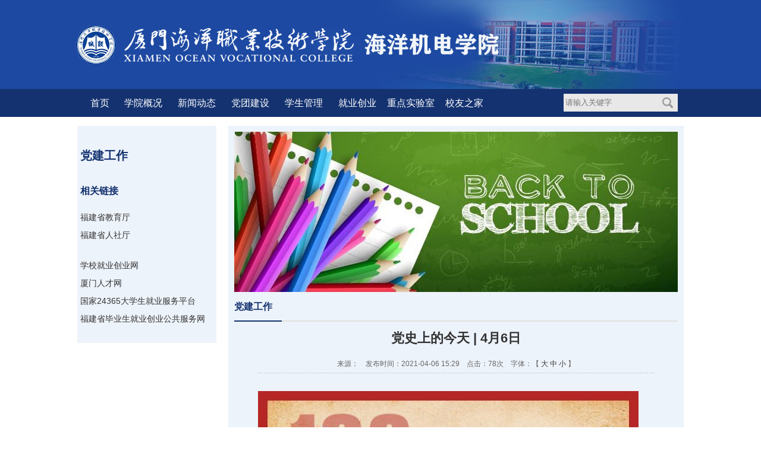

--- FILE ---
content_type: text/html; charset=utf-8
request_url: http://jdx.xmoc.edu.cn/index.php?s=news&c=show&id=644
body_size: 2505
content:
<!DOCTYPE html PUBLIC "-//W3C//DTD XHTML 1.0 Transitional//EN" "http://www.w3.org/TR/xhtml1/DTD/xhtml1-transitional.dtd">
<html xmlns="http://www.w3.org/1999/xhtml">
<head><meta http-equiv="Content-Type" content="text/html; charset=UTF-8">
<title>党建工作</title>
<link href="/statics/jdx/css/main.css" rel="stylesheet" type="text/css">
<script type="text/javascript" src="/statics/jdx/js/jquery-1.7.2.min.js"></script>
<script type="text/javascript" src="/statics/jdx/js/mkit.js"></script>
<script type="text/javascript" src="/statics/jdx/js/common.js"></script>
<script type="text/javascript" src="/statics/jdx/js/jquery.SuperSlide.js"></script>
<script language="javascript" type="text/javascript" src="/statics/jdx/js/jquery-1.7.1.min.js"></script>
<script language="javascript" type="text/javascript" src="/statics/jdx/js/jspublic.js"></script>
</head>
<body>
<div class="header">
</div>

<div class="nav">
  <ul>
	  <div style=" float:left;">
	  	<li style="width:56px;"><a href="/">首页</a></li>

	     
		    <li>
		   		<a href="http://jdx.xmoc.edu.cn/index.php?s=news&c=category&id=1">学院概况</a>
                <dl>
		        		       	<dd><a href="http://jdx.xmoc.edu.cn/index.php?s=news&c=category&id=5">专业介绍</a></dd>
		        		       	<dd><a href="http://jdx.xmoc.edu.cn/index.php?s=news&c=category&id=18">实训条件</a></dd>
		        		       	<dd><a href="http://jdx.xmoc.edu.cn/index.php?s=news&c=category&id=17">师资力量</a></dd>
		        		       	<dd><a href="http://jdx.xmoc.edu.cn/index.php?s=news&c=category&id=53">联系方式</a></dd>
		                        </dl>
		    </li>
	     
		    <li>
		   		<a href="http://jdx.xmoc.edu.cn/index.php?s=news&c=category&id=2">新闻动态</a>
                <dl>
		        		       	<dd><a href="http://jdx.xmoc.edu.cn/index.php?s=news&c=category&id=9">公告栏</a></dd>
		        		       	<dd><a href="http://jdx.xmoc.edu.cn/index.php?s=news&c=category&id=10">学院新闻</a></dd>
		                        </dl>
		    </li>
	     
		    <li>
		   		<a href="http://jdx.xmoc.edu.cn/index.php?s=news&c=category&id=4">党团建设</a>
                <dl>
		        		       	<dd><a href="http://jdx.xmoc.edu.cn/index.php?s=news&c=category&id=50">主题教育</a></dd>
		        		       	<dd><a href="http://jdx.xmoc.edu.cn/index.php?s=news&c=category&id=34">党建工作</a></dd>
		        		       	<dd><a href="http://jdx.xmoc.edu.cn/index.php?s=news&c=category&id=35">团学工作</a></dd>
		                        </dl>
		    </li>
	     
		    <li>
		   		<a href="http://jdx.xmoc.edu.cn/index.php?s=news&c=category&id=3">学生管理</a>
                <dl>
		        		       	<dd><a href="http://jdx.xmoc.edu.cn/index.php?s=news&c=category&id=11">学生活动</a></dd>
		        		       	<dd><a href="http://jdx.xmoc.edu.cn/index.php?s=news&c=category&id=14">奖助贷勤</a></dd>
		                        </dl>
		    </li>
	     
		    <li>
		   		<a href="http://jdx.xmoc.edu.cn/index.php?s=news&c=category&id=6">就业创业</a>
                <dl>
		        		       	<dd><a href="http://jdx.xmoc.edu.cn/index.php?s=news&c=category&id=37">就业创业</a></dd>
		                        </dl>
		    </li>
	     
		    <li>
		   		<a href="http://jdx.xmoc.edu.cn/index.php?s=news&c=category&id=52">重点实验室</a>
                <dl>
		                        </dl>
		    </li>
	     
		    <li>
		   		<a href="http://jdx.xmoc.edu.cn/index.php?s=news&c=category&id=46">校友之家</a>
                <dl>
		                        </dl>
		    </li>
	    
	  </div>
	  <div class="search">
	    <form action="http://jdx.xmoc.edu.cn/index.php" method="get" id="FieldSearchForm">
        <input name="c" type="hidden" value="so">     
        <input name="module" type="hidden" value="news">
	    <input name="keyword" type="text" class="inp" placeholder="请输入关键字">
	    <input type="submit" class="btn" value="" title="信息搜索">
	    </form>		
	  </div>
  </ul>
</div><div style="background:#fff;">
<div class="row4">
  <div class="left_nav">
   <div class="list">
    <h3>党建工作</h3>
    <ul>
    </ul>
   </div>
    <h4>相关链接</h4>
	<dl>
			    
		  <dt><a href="http://http://jyt.fujian.gov.cn//">福建省教育厅</a></dt>
	    
		  <dt><a href="http://rst.fujian.gov.cn/">福建省人社厅</a></dt>

    </dl>
    <dl>
		  <dt><a href="https://xmoc.jysd.com/">学校就业创业网</a></dt>
	     
		  <dt><a href="https://www.xmrc.com.cn/">厦门人才网</a></dt>
                                                   
          <dt><a href="http://job.ncss.org.cn/">国家24365大学生就业服务平台</a></dt>
                <dt><a href="https://220.160.52.58">福建省毕业生就业创业公共服务网</a></dt>
    </dl>
  </div>
  <div class="right_wrap">
    <div class="banner1"><img src="/statics/jdx/images/banner.jpg"></div> 
    <div class="sub_title">党建工作</div>
    <div class="article_show">    
	  <script language="javascript">function doZoom(size){document.getElementById('zoom').style.fontSize=size+'px';}
	  </script> 
      <ul>
		<li class="show_title">
			党史上的今天 | 4月6日		</li>
		<li class="show_date">
		   来源：　发布时间：2021-04-06 15:29　点击：<span id="dr_show_hits_644"></span><script type="text/javascript">
                $.ajax({
                    type: "GET",
                    url:"index.php?c=api&m=hits&module=news&id=644",
                    dataType: "jsonp",
                    success: function(data){
			            $("#dr_show_hits_644").html(data.html);
                    },
                    error: function(){ }
                });
    </script>次　字体：【 <a href="javascript:doZoom(16)">大</a> <a href="javascript:doZoom(14)">中</a> <a href="javascript:doZoom(12)">小</a> 】
		</li>
		<li class="Zoom" id="zoom">
			<p><img data-layer="photo" src="/uploadfile/38/Attachment/13a143d195.jpg" style="float:none;" sudyfile-attr="{'title':'timg.jpg'}"></p><p><br></p>	  	</li>
      </ul>
    </div>
  </div>
</div>
</div>
<div class="clear"></div>
<div style="width:100%; height:30px;background:#fff;"></div>

<script type="text/javascript" src="/statics/js/tj.js"></script><div class="copyright">
	厦门海洋职业技术学院 ┋ 学院办公室： 0592-7769308 ┋ 招生办公室： 0592-7769322 7769288<br>
	网站备案：闽ICP备05012398号 Copyright © 2008-2009 WWW.XMOC.CN All Rights Reserved　技术支持：<a href="http://www.vwell.cn/" target="_blank">维网科技</a><br/>
	<!--<a href="https://bszs.conac.cn/sitename?method=show&id=07A15A23EBEC3E89E053022819ACF1C8" target="_blank"><img src="/statics/jdx/images/shiyeuM.png" width="35" height="43"></a>-->
</div>
</body></html>

--- FILE ---
content_type: text/html; charset=utf-8
request_url: http://jdx.xmoc.edu.cn/index.php?c=api&m=hits&module=news&id=644&callback=jQuery1710171429655703341_1768887923102&_=1768887923180
body_size: 278
content:
jQuery1710171429655703341_1768887923102({"html":78})

--- FILE ---
content_type: text/css
request_url: http://jdx.xmoc.edu.cn/statics/jdx/css/main.css
body_size: 4030
content:
@charset "utf-8";
body {font-family:"Microsoft YaHei",Helvetica,Arial,sans-serif; font-size:14px; color:#333333; text-align:left; line-height:22px;}
div,dl,dt,dd,ul,ol,li,h1,h2,h3,h4,h5,h6,pre,code,form,fieldset,legend,input,button,textarea,p,blockquote,th,td{margin:0 auto;padding:0;}
*{margin:0;	padding:0; outline:none;}
em{font-style:normal;}
ul,ol,li{list-style-type:none;}
img {border:0px; vertical-align:sub; *vertical-align:text-bottom;}
table{border-collapse:collapse;	border-spacing:0;}
table td{vertical-align:top;}
a:link {text-decoration:none; color:#333333; cursor:pointer;}
a:visited {text-decoration:none; color:#333333; cursor:pointer;}
a:hover {text-decoration:underline; color:#CE0C03; cursor:pointer;}
a {blr:expression(this.onFocus=this.blur())}
.clear {clear:both;font-size:0px;line-height:0px;overflow:hidden;}
.hide{display:none;}
.show{display:block;}
.clearfix:after {visibility:hidden;	display:block; font-size:0;	content:" "; clear:both; height:0;}

.header {width:100%; height:150px; margin:0px auto;background:url(../images/jdx_logo.png);background-position:center;background-repeat:no-repeat;}

.nav {width:100%; height:47px; margin:0px auto; background:#143270;}
.nav ul {width:1000px; margin:0px auto;}
.nav ul li {float:left; height:47px; position:relative; z-index:90; width:90px; text-align:center;}
.nav ul li a{display:block; color:#fff; height:47px; line-height:47px; padding:0px 5px;font-size:16px;}
.nav ul li a:visited {_color:#fff;}
.nav ul li a:hover,.top .nav ul li a.current{text-decoration:none; color:#FFFFFF; background-color:#E67E22;}
.nav ul li dl{position:absolute; width:90px; z-index:100; display:none; *margin-left:-40px;}
.nav ul li dl dd{color:#143270;}
.nav ul li dl dd a{font-weight:normal; height:40px; line-height:40px; padding:0px; background-color:#E8E8E8; color:#143270; text-align:center;}
.nav ul li dl dd a:visited {_color:#143270;}
.nav ul li dl dd a:hover{background-color:#D0D0D0; color:#143270; text-decoration:none;}
.nav ul .search {float:right; width:192px;}
.nav ul .search .inp {float:left; border:3px solid #E8E8E8; background-color:#E8E8E8; width:152px; height:24px; line-height:24px; margin-top:8px; color:#666666; font-family:"Microsoft YaHei";}
.nav ul .search .btn {float:left; width:34px; height:30px; border:0px; background:#E8E8E8 url(../images/search.png) no-repeat center; cursor:pointer; margin-top:8px;}

.row1 {width:1000px; height:303px; margin:0px auto 0px auto;}
.focusBox {position:relative; width:680px; height:282px; overflow:hidden; float:left;}
.focusBox .pic {position:relative; height:282px; float:left;}
.focusBox .pic li {position: absolute; left: 0px; top: 0px; display: none;}
.focusBox .pic img {width:680px; height:282px; display: block; }
.focusBox .txt { position: absolute; bottom: 0; z-index: 2; height: 36px; width:100%; overflow: hidden;}
.focusBox .txt li{ height:36px; line-height:36px; position:absolute; bottom:-36px;}
.focusBox .txt li a{ display: block; color: white; padding:0 0 0 10px; text-decoration: none;}
.focusBox .num { position: absolute; z-index: 3; bottom: 8px; right: 6px; font-size:12px;}
.focusBox .num li{ float: left; position: relative; width:20px; height:20px; line-height:20px; overflow: hidden; text-align: center; margin-right: 6px; cursor: pointer; }
.focusBox .num li a,.focusBox .num li span { position: absolute; z-index: 2; display: block; color: #143270; width: 100%; height: 100%; top: 0; left: 0; text-decoration: none; }
.focusBox .num li span { z-index: 1; background: #D6D6D6; }
.focusBox .num li.on a,.focusBox .num a:hover{ background:#143270; color:#fff;}
.focusBox .btbg{background:#000;alpha(opacity=10); opacity: 0.1; width:100%; height:36px; position:absolute; bottom:0;}

.right_news {float:right; width:310px;}
.right_news h3 {float:left; width:290px; height:48px; border-bottom:1px solid #EEEEEE; font-size:20px; color:#143270;}
.right_news li {float:left; width:49%; height:52px; line-height:52px;text-indent:60px; overflow:hidden;padding-bottom:5px;}
.right_news li a ,.right_news li a:visited {color:#fff;display:block;}
.right_news li a:hover {color:#fff;}
.right_news dl {float:left; padding-top:5px;}
.right_news dt {float:left; line-height:30px; padding-right:16px; white-space:nowrap;}
.right_news .mk1 {background:#2C3E50 url(../images/ijw.png) no-repeat 5px center;}
.right_news .mk1:hover {background:#3F5266 url(../images/ijw.png) no-repeat 5px center; text-decoration:none;}
.right_news .mk2 {background:#E67E22 url(../images/imh.png) no-repeat 5px center;}
.right_news .mk2:hover {background:#F39C12 url(../images/imh.png) no-repeat 5px center; text-decoration:none;}
.right_news .mk3 {background:#018E72 url(../images/ixy.png) no-repeat 5px center;}
.right_news .mk3:hover {background:#16A085 url(../images/ixy.png) no-repeat 5px center; text-decoration:none;}
.right_news .mk4 {background:#8E44AD url(../images/icd.png) no-repeat 5px center;}
.right_news .mk4:hover {background:#9B59B6 url(../images/icd.png) no-repeat 5px center; text-decoration:none;}
.right_news .mk5 {background:#2980B9 url(../images/isp.png) no-repeat 5px center;}
.right_news .mk5:hover {background:#3498DB url(../images/isp.png) no-repeat 5px center; text-decoration:none;}
.right_news .mk6 {background:#C0392B url(../images/xzfc.png) no-repeat 5px center;}
.right_news .mk6:hover {background:#E74C3C url(../images/xzfc.png) no-repeat 5px center; text-decoration:none;}
.right_news .mk7 {background:#679B00 url(../images/weixin.png) no-repeat 5px center;}
.right_news .mk7:hover {background:#77AE0A url(../images/weixin.png) no-repeat 5px center; text-decoration:none;}
.right_news .mk8 {background:#0099FF url(../images/xxgk.png) no-repeat 5px center;}
.right_news .mk8:hover {background:#2CABFF url(../images/xxgk.png) no-repeat 5px center; text-decoration:none;}
.right_news .mk9 {background:#ECCB0E url(../images/tphd.png) no-repeat 5px center;}
.right_news .mk9:hover {background:#F3D529 url(../images/tphd.png) no-repeat 5px center; text-decoration:none;}
.more {float:left; width:100%; margin-top:6px; padding-right:10px; background:url(../images/more.gif) no-repeat 35px center;}
.more a,.right_news .more a:visited {color:#143270;}
.more a:hover {color:#CE0C03;}

#more0 {float:left; width:100%; margin-top:15px; padding-right:10px; background:url(../images/more.gif) no-repeat 35px center;}
#more0 a,.right_news .more a:visited {color:#143270;}
#more0 a{display:none;}
#more0 a:hover {color:#CE0C03;}

.row2 {width:100%; height:225px; padding-top:15px; background-color:#F1F1F1; margin:0px auto;}
.row2 .container {width:1000px; margin:0px auto;}

.jxdt_news {float:left; width:355px; _width:345px;}
.jxdt_news h3 {float:left; width:100px; height:40px; line-height:40px; font-size:20px; color:#143270;}
.jxdt_news li {float:left; width:100%; height:32px; line-height:32px; overflow:hidden;}
                     
.jxdt_news0 {float:left; width:355px; _width:345px;}
.jxdt_news0 h3 {float:left; width:100px; height:40px; line-height:40px; font-size:20px; color:#333333;cursor:pointer;}
.jxdt_news0 ul{display:none;}
.jxdt_news0 .select1 {color:#143270;}
.jxdt_news0 li {float:left; width:100%; height:32px; line-height:32px; overflow:hidden;}

.jsfc_news {float:right; width:290px; overflow:hidden;height:200px;}
.jsfc_news h3 {float:left; width:290px; height:40px; line-height:40px; font-size:20px;}
.jsfc_news ul {float:left; width:308px; padding-top:2px; overflow:hidden;}
.jsfc_news li {float:left; width:136px; margin-right:18px;}
.jsfc_news li img {width:136px; height:126px;}
.jsfc_news li p {width:136px; text-align:center; line-height:30px;}

.row3 {width:100%; height:255px; padding-top:15px; background-color:#F1F1F1; margin:0px auto;}
.row3 .container {width:1000px; margin:0px auto;}
.module {float:left; width:710px; overflow:hidden;}
.module li {float:left; width:206px; height:47px; line-height:47px; margin:5px 30px 25px 0px; text-indent:70px;}
.module li a {color:#FFFFFF; height:47px; display:block;}
.module .mk1 {background:#2C3E50 url(../images/ijw.png) no-repeat 5px center;}
.module .mk1:hover {background:#3F5266 url(../images/ijw.png) no-repeat 5px center; text-decoration:none;}
.module .mk2 {background:#E67E22 url(../images/imh.png) no-repeat 5px center;}
.module .mk2:hover {background:#F39C12 url(../images/imh.png) no-repeat 5px center; text-decoration:none;}
.module .mk3 {background:#018E72 url(../images/ixy.png) no-repeat 5px center;}
.module .mk3:hover {background:#16A085 url(../images/ixy.png) no-repeat 5px center; text-decoration:none;}
.module .mk4 {background:#8E44AD url(../images/icd.png) no-repeat 5px center;}
.module .mk4:hover {background:#9B59B6 url(../images/icd.png) no-repeat 5px center; text-decoration:none;}
.module .mk5 {background:#2980B9 url(../images/isp.png) no-repeat 5px center;}
.module .mk5:hover {background:#3498DB url(../images/isp.png) no-repeat 5px center; text-decoration:none;}
.module .mk6 {background:#C0392B url(../images/xzfc.png) no-repeat 5px center;}
.module .mk6:hover {background:#E74C3C url(../images/xzfc.png) no-repeat 5px center; text-decoration:none;}
.module .mk7 {background:#679B00 url(../images/weixin.png) no-repeat 5px center;}
.module .mk7:hover {background:#77AE0A url(../images/weixin.png) no-repeat 5px center; text-decoration:none;}
.module .mk8 {background:#0099FF url(../images/xxgk.png) no-repeat 5px center;}
.module .mk8:hover {background:#2CABFF url(../images/xxgk.png) no-repeat 5px center; text-decoration:none;}
.module .mk9 {background:#ECCB0E url(../images/tphd.png) no-repeat 5px center;}
.module .mk9:hover {background:#F3D529 url(../images/tphd.png) no-repeat 5px center; text-decoration:none;}

.copyright {width:100%; margin:0px auto; text-align:center; color:#FFFFFF; background-color:#143270; line-height:32px; padding:30px 0px;}
.copyright a {color:#eee;}

.banner1 {float:left; width:746px; height:270px;}
.contact {float:left; width:224px; height:270px; background-color:#F2F2F2;}
.contact h3 {float:left; width:224px; height:40px; line-height:40px; font-size:18px; color:#ffffff; background-color:#143270; text-indent:15px;}
.contact ul {float:left; width:200px; height:90px; border-bottom:1px dashed #999999; padding:6px 0px 20px 5px; margin-left:10px; margin-bottom:6px;}
.contact ul li {float:left; width:100%; height:35px; line-height:35px; background:url(../images/tel.png) no-repeat left center; text-indent:40px;}
.contact h4 {float:left; width:224px; height:40px; line-height:40px; font-size:16px; color:#143270; text-indent:55px; background:url(../images/time.png) no-repeat 15px center; margin-bottom:5px;}
.contact dl {line-height:26px; padding-left:15px;}

.row4 {width:1020px; min-height:500px; margin:0 auto 0px auto;padding-top:15px;}
.left_nav {float:left; width:224px;background: #edf3fa;padding: 15px 5px;}
.left_nav h3 {float:left; width:224px; height:50px; line-height:50px; font-size:20px; color:#143270;}
.left_nav li {float:left; width:224px; height:37px; border-bottom:1px solid #ffffff;}
.left_nav li a {width:216px; line-height:37px; border-left:8px solid #aaaaaa; background-color:#F2F2F2; text-indent:22px; display:block; color:#143270;}
.left_nav li a:hover {border-left:8px solid #143270; background-color:#aaaaaa; color:#FFFFFF; text-decoration:none;}
.left_nav h4 {float:left; width:224px; height:33px; line-height:30px; border-bottom:1px solid #EEEEEE; font-size:16px; color:#143270; margin-top:20px;}
.left_nav dl {float:left; width:224px; border-bottom:1px solid #EEEEEE; padding:10px 0px;}
.left_nav dt {float:left; width:224px; line-height:30px;}

.right_wrap {float:right; width:746px;background: #edf3fa;padding: 10px;}
.sub_title {float:left; width:100%; background:url(../images/line.gif) no-repeat bottom; height:50px; line-height:50px; font-size:16px; font-weight:bold; color:#143270; margin-bottom:10px;}
.news_list {width:100%; padding-bottom:20px;}
.news_list li {width:100%; height:34px; line-height:34px; text-indent:12px; font-size:14px; border-bottom:1px dashed #EEEEEE; overflow:hidden; background:url(../images/ico2.gif) no-repeat 2px center;}
.news_list li span {float:right; padding-right:4px; color:#666; font-size:12px;}

.wz_page {width:100%; line-height:24px; text-align:center; padding:20px 0px 10px 0px;}

.article_show {padding:0 40px; margin:0px auto;}	
.show_title {width:100%; font-size:22px; font-weight:bold; text-align:center; line-height:36px; padding:10px 0px; color:#333;}
.show_date {width:100%; border-bottom:1px dashed #C7C7C7;color:#666666; height:30px; line-height:30px; text-align:center;font-size:12px;}
.Zoom {width:100%; line-height:190%; padding:20px 0 5px 0; overflow-x:auto; overflow-y:hidden; font-size:14px;}
.Zoom p {padding-bottom:10px;}
.Zoom img {padding:10px 0px; text-align:center; margin:0px auto;}
.Zoom * {max-width:680px;}

.list {
	float: left;
	margin-top: 10px;
	width: 244px;
}



.search_list {margin:0px auto;}
	.search_list ul {border-bottom:1px dashed #cccccc; padding:10px 0px;list-style:none;}
	.search_list .title {font-size:14px;height:40px; line-height:40px;padding:0px 10px 0px 10px;width:660px;}
	.search_list .title a {font-weight:bold; color:#0000D5; text-decoration:underline;font-size:14px;float:left;}
	.search_list .title a:visited {color:#0064B2;}
	.search_list .title a:hover {font-weight:bold; color:#003366; text-decoration:underline;}
	.search_list .title span {color:#007E01; padding-left:20px;float:right;}
	.search_list .contact {color:#666666; line-height:20px; padding:0px 10px 0px 10px;width:660px;}

/*留言模块*/	
.plwrap{border:0px solid #E3E3E3; border-top:none; width:848px;padding-top:1px; background:url(../images/bg_plwarp.png)  no-repeat;}
	.liuyan_wrap {padding:0 20px 10px 20px;}
    .liuyan_wrap tr{height:30px;}
	.liuyan_form {margin-top:8px;background:url(../images/bg_plwarp.png) left top  no-repeat;width:100%;}
	.liuyan_form img {vertical-align:middle; cursor:pointer;}
	.liuyan_form .input {width:122px; height:26px; line-height:26px; border:1px solid #E2E2E2; text-indent:2px; background-color:#fafafa;}
	.liuyan_form .wby {width:620px; height:120px; line-height:20px; border:1px solid #E2E2E2; padding:4px; background:#FAFAFA url(../images/pinglun_zs.gif) no-repeat bottom right;}
	.liuyan_form .btn {width:110px; height:34px; line-height:34px; text-align:center; font-size:14px; font-weight:bold; background:url(../images/pinglun_btn.gif) no-repeat; border:0px; cursor:pointer; float:left; margin-top:6px;}
	.liuyan_form .state {float:left; color:#999999; padding:5px 0 0 22px; width:490px;}
	.liuyan_content {}
	.liuyan_content .title {font-size:14px; font-weight:bold; color:#CE0C03; height:32px; line-height:32px; text-indent:8px; background:url(../images/bg_contenttitle.png) repeat-x; color:#0454A3;}
	.liuyan_content .title p{background:url(../images/bg_pltit.png) 12px center no-repeat;padding-left:28px;}
	.liuyan_list { margin:0px auto; color:#666666; line-height:30px; padding:0 20px;}
	.liuyan_list ul { border-bottom:1px dotted #CBCBCB; padding:12px 0px;}
	.liuyan_list li { float:left; }
	.liuyan_list .icon {padding:8px 13px 0px 0;}
	.liuyan_list .con {width:640px;}
	.liuyan_list .text1 {color:#333333; line-height:20px;}
	.liuyan_list .date {color:#999999;}
	.liuyan_content .article_page{text-align:right; padding:20px 20px 20px 0; width:auto; float:right; margin-top:0;}
    .pinlun_title {font-size:14px; font-weight:bold; color:#CE0C03; height:32px; line-height:32px; text-indent:8px; background:url(../images/bg_contenttitle.png) repeat-x; color:#0454A3;padding-top:10px;}
	.pinlun_title p{background:url(../images/bg_pltit.png) 12px center no-repeat;padding-left:28px;}

	.article_page {color:#1E234D;width:100%; margin:20px auto 0px auto; text-align:center; float:left;}
	.article_page a{padding:5px;color:#1E234D; background:#0454A3; color:#fff;}
	.de1{display:none;}
    .outer .select0{color:#143270;}

--- FILE ---
content_type: application/javascript
request_url: http://jdx.xmoc.edu.cn/statics/jdx/js/jspublic.js
body_size: 4295
content:
//公共ajax取数据
function pubajax(targetUrl,actionstr,divID)
{
	$.ajax({
        url: targetUrl+"?no-cache="+Math.random()+"&"+actionstr,
        type: 'GET',
        dataType: 'html',
        timeout: 5000,
        success: function(transport){
        	var returnvalue=transport; 
            if (returnvalue.indexOf("??")>-1) 
                document.getElementById(divID).innerHTML=''; 
            else 
                document.getElementById(divID).innerHTML=returnvalue; 
        }
    });
}

//公共ajax取数据
function pubPostAjax(targetUrl,divID)
{
	
	var siteId = document.getElementById("vw_class_siteId").value;//站点ID
	var classId = document.getElementById("vw_class_classId").value;//栏目ID
	var tempPath = document.getElementById("vw_class_tempPath").value;//栏目列表模板
	var pageSize = document.getElementById("vw_class_PageSize").value;//每页新闻数量
	var currPage = document.getElementById("vw_class_currPage").value;//当前第几页
	var pageTotal = document.getElementById("vw_class_totalPages").value;//总页数
	var recordCount = document.getElementById("vw_class_totalRecordNum").value;//总记录条数
	var str_NewsType = document.getElementById("vw_class_labelType").value; // 标签类型
	var str_ListType = document.getElementById("vw_class_listType").value; // 列表类型
	var str_isSub = document.getElementById("vw_class_isSub").value; // 相关新闻是否调用本类下的子类

	// 标识每行显示多少条新闻
	var n_Cols;
	
	//if (Input.IsInteger(request.getParameter("vw_class_cols"))) {
	//	n_Cols = Integer.parseInt(request.getParameter("vw_class_cols"));
	//} else {
	//	n_Cols = 1;
	//}
	//if (n_Cols < 1)
	//	n_Cols = 1;

	var str_Desc = document.getElementById("vw_class_desc").value; // 排序字段
	var str_DescType = document.getElementById("vw_class_descType").value; // 排列方式
	var str_isDiv = document.getElementById("vw_class_isDiv").value; // 输出格式
	var str_ulID = document.getElementById("vw_class_ulID").value; // DIV的ul属性ID
	var str_ulClass = document.getElementById("vw_class_ulClass").value; // DIV的ul属性Class
	var str_bfStr = document.getElementById("vw_class_bfStr").value; // 页面分隔符
	var str_isPic = document.getElementById("vw_class_isPic").value; // 是否调用图片新闻
	var str_NaviNumber = document.getElementById("vw_class_naviNumber").value; // 导读显示字数
	var str_TitleNumer = document.getElementById("vw_class_titleNumer").value; // 标题显示字数
	var str_ContentNumber = document.getElementById("vw_class_contentNumber").value; // 内容切取字数(默认为200)
	var str_ShowNavi = document.getElementById("vw_class_showNavi").value; // 为在标题前加导航。（0表示无；1表示1234样式；2表示ABC样式，3表示自定义图片,默认为0）
	var str_NaviCSS = document.getElementById("vw_class_naviCSS").value; // 标题前的导航样式
	var str_ColbgCSS = document.getElementById("vw_class_colbgCSS").value; // 格式：VW:ColbgCSS=css1|css2,表示：css1表示奇数项的背景CSS，CSS2表示偶数项的背景CSS，如果为空，则不控制
	var str_NaviPic = document.getElementById("vw_class_naviPic").value; // 自定义图片地址
	var str_PageStyle = document.getElementById("vw_class_pageStyle").value;
	$('#'+divID).showLoading();
	$.ajax({
        url: targetUrl+"?no-cache="+Math.random(),
        data:{     
			siteId : siteId,     
			classId : classId,
			tempPath : tempPath,
			pageSize : pageSize,
			currPage : currPage,
			pageTotal : pageTotal,
			recordCount : recordCount,
    		str_NewsType : str_NewsType,
    		str_ListType : str_ListType,
    		str_isSub : str_isSub,
    		n_Cols : n_Cols,
    		str_Desc : str_Desc,
    		str_DescType : str_DescType,
    		str_isDiv : str_isDiv,
    		str_ulID : str_ulID,
    		str_ulClass : str_ulClass,
    		str_bfStr : str_bfStr,
    		str_isPic : str_isPic,
    		str_NaviNumber : str_NaviNumber,
    		str_TitleNumer : str_TitleNumer,
    		str_ContentNumber : str_ContentNumber,
    		str_ShowNavi : str_ShowNavi,
    		str_NaviCSS : str_NaviCSS,
    		str_ColbgCSS : str_ColbgCSS,
    		str_NaviPic : str_NaviPic,
    		str_PageStyle : str_PageStyle
        },
        type: 'post',
        dataType: 'html',
        success:function(data) {     
        	document.getElementById(divID).innerHTML=data; 
        	$('#'+divID).hideLoading();
		},     
		error : function() {        
			document.getElementById(divID).innerHTML="";   
			$('#'+divID).hideLoading();
		}     
    });
}

//公共ajax取数据
function pubPostRelateNewsAjax(targetUrl,randName,divID)
{
	var siteId = document.getElementById("vw_relateNewsList"+randName+"_siteId").value;//站点ID
	var newsId = document.getElementById("vw_relateNewsList"+randName+"_newsId").value;//新闻ID
	var tempPath = document.getElementById("vw_relateNewsList"+randName+"_tempPath").value;//栏目列表模板
	var pageSize = document.getElementById("vw_relateNewsList"+randName+"_PageSize").value;//每页新闻数量
	var currPage = document.getElementById("vw_relateNewsList"+randName+"_currPage").value;//当前第几页
	var pageTotal = document.getElementById("vw_relateNewsList"+randName+"_totalPages").value;//总页数
	var recordCount = document.getElementById("vw_relateNewsList"+randName+"_totalRecordNum").value;//总记录条数
	var str_isDiv = document.getElementById("vw_relateNewsList"+randName+"_isDiv").value; // 输出格式
	var str_bfStr = document.getElementById("vw_relateNewsList"+randName+"_bfStr").value; // 页面分隔符
	var str_NaviNumber = document.getElementById("vw_relateNewsList"+randName+"_naviNumber").value; // 导读显示字数
	var str_TitleNumer = document.getElementById("vw_relateNewsList"+randName+"_titleNumer").value; // 标题显示字数
	var str_ContentNumber = document.getElementById("vw_relateNewsList"+randName+"_contentNumber").value; // 内容切取字数(默认为200)
	var str_PageStyle = document.getElementById("vw_relateNewsList"+randName+"_pageStyle").value;
	var str_newsTags = document.getElementById("vw_relateNewsList"+randName+"_newsTags").value;
	$('#'+divID).showLoading();
	$.ajax({
        url: targetUrl+"?no-cache="+Math.random(),
        data:{     
			siteId : siteId,     
			newsId : newsId,
			tempPath : tempPath,
			pageSize : pageSize,
			currPage : currPage,
			pageTotal : pageTotal,
			recordCount : recordCount,
    		str_isDiv : str_isDiv,
    		str_bfStr : str_bfStr,
    		str_NaviNumber : str_NaviNumber,
    		str_TitleNumer : str_TitleNumer,
    		str_ContentNumber : str_ContentNumber,
    		str_PageStyle : str_PageStyle,
    		str_newsTags : str_newsTags
        },
        type: 'post',
        dataType: 'html',
        success:function(data) {     
        	document.getElementById(divID).innerHTML=data; 
        	$('#'+divID).hideLoading();
		},     
		error : function() {        
			document.getElementById(divID).innerHTML="";   
			$('#'+divID).hideLoading();
		}     
    });
}

//公共ajax取数据
function pubPostSortListAjax(targetUrl,randName,divID)
{
	var siteId = document.getElementById("vw_sortList"+randName+"_siteId").value;//站点ID
	var tempPath = document.getElementById("vw_sortList"+randName+"_tempPath").value;//模板
	var str_CurrentTime = document.getElementById("vw_sortList"+randName+"_currentTime").value; // 当前时间间隔
	var str_PeriodTime = document.getElementById("vw_sortList"+randName+"_periodTime").value; // 统计间隔时间
	var str_startTime = document.getElementById("vw_sortList"+randName+"_startTime").value; // 开始时间
	var str_endTime = document.getElementById("vw_sortList"+randName+"_endTime").value; // 结束时间
	var str_gOrL = document.getElementById("vw_sortList"+randName+"_gOrL").value; // 高、低排序
	var str_type = document.getElementById("vw_sortList"+randName+"_type").value; // 统计类型
	var str_containerId = document.getElementById("vw_sortList"+randName+"_containerId").value; // 容器ID
	var str_descType = document.getElementById("vw_sortList"+randName+"_descType").value; // 排列方式
	var str_isDiv = document.getElementById("vw_sortList"+randName+"_isDiv").value; // 输出格式
	var str_naviNumber = document.getElementById("vw_sortList"+randName+"_naviNumber").value; // 导读显示字数
	var str_TitleNumer = document.getElementById("vw_sortList"+randName+"_titleNumer").value; // 导读显示字数
	var str_num = document.getElementById("vw_sortList"+randName+"_num").value; // 要取得条数

	$('#'+divID).showLoading();
	$.ajax({
        url: targetUrl+"?no-cache="+Math.random(),
        data:{     
			siteId : siteId,     
			tempPath : tempPath,
			str_CurrentTime : str_CurrentTime,
			str_PeriodTime : str_PeriodTime,
			str_startTime : str_startTime,
			str_endTime : str_endTime,
			str_gOrL : str_gOrL,
			str_Type : str_type,
			str_containerId : str_containerId,
			str_descType : str_descType,
			str_isDiv : str_isDiv,
			str_naviNumber : str_naviNumber,
			str_TitleNumer : str_TitleNumer,
			str_Num : str_num
        },
        type: 'post',
        dataType: 'html',
        success:function(data) {   
        	document.getElementById(divID).innerHTML=data; 
        	$('#'+divID).hideLoading();
		},     
		error : function() {        
			document.getElementById(divID).innerHTML="";   
			$('#'+divID).hideLoading();
		}     
    });
}

function getNewsCommentForm(targetUrl,divID){
	var siteId = document.getElementById("vw_newsComment_siteId").value;//站点ID
	var newsId = document.getElementById("vw_newsComment_newsId").value;//新闻ID
	var tempPath = document.getElementById("vw_newsComment_tempPath").value;//新闻评论模板
	
	$('#'+divID).showLoading();
	$.ajax({
        url: targetUrl+"?no-cache="+Math.random(),
        data:{     
			siteId : siteId,     
			newsId : newsId,
			tempPath : tempPath
        },
        type: 'post',
        dataType: 'html',
        success:function(data) {     
        	document.getElementById(divID).innerHTML=data; 
        	$('#'+divID).hideLoading();
		},     
		error : function() {        
			document.getElementById(divID).innerHTML="";   
			$('#'+divID).hideLoading();
		}     
    });
}
function pubPostNewsComment(targetUrl,siteId,newsId){
	if ( !$("#vw_newsCommentForm_guessName").is(":checked") ){
		if(  $("#vw_newsCommentForm_userName").val()=="" ){
			alert("请填写网名！");
			return;
		}
	}
	if(  $("#vw_newsCommentForm_verifyCode").val()=="" ){
		alert("请填写验证码！");
		return;
	}
	if(  $("#vw_newsCommentForm_content").val()=="" ){
		alert("请填写评论内容！");
		return;
	}
	var userName = $("#vw_newsCommentForm_userName").val();
	var password = $("#vw_newsCommentForm_passWord").val();
	var verifyCode = $("#vw_newsCommentForm_verifyCode").val();
	var content = $("#vw_newsCommentForm_content").val();
	$.ajax({
        url: targetUrl+"?no-cache="+Math.random(),
        data:{     
			siteId : siteId,     
			newsId : newsId,
			userName : userName,
			password : password,
			verifyCode : verifyCode,
			content : content
        },
        type: 'post',
        dataType: 'html',
        success:function(data) {   
        	alert(data);
		},     
		error : function() {        
			alert("提交失败！");
		}     
    });
}
//公共ajax取数据
function getmessageboardListAjax(targetUrl,divID)
{
	//alert("ok!!!");
	var siteId = document.getElementById("vw_messageboardList_siteId").value;//站点ID
	var newsId = document.getElementById("vw_messageboardList_newsId").value;//栏目ID
	var tempPath = document.getElementById("vw_messageboardList_tempPath").value;//栏目列表模板
	var pageSize = document.getElementById("vw_messageboardList_PageSize").value;//每页新闻数量
	var currPage = document.getElementById("vw_messageboardList_currPage").value;//当前第几页
	var pageTotal = document.getElementById("vw_messageboardList_totalPages").value;//总页数
	var recordCount = document.getElementById("vw_messageboardList_totalRecordNum").value;//总记录条数
	var str_bfStr = document.getElementById("vw_messageboardList_bfStr").value; // 页面分隔符
	var str_PageStyle = document.getElementById("vw_messageboardList_pageStyle").value;
	var str_Status = document.getElementById("vw_messageboardList_Status").value;	
	//$('#'+divID).showLoading();
	$.ajax({
        url: targetUrl+"?no-cache="+Math.random(),
        data:{     
			siteId : siteId,     
			newsId : newsId,
			tempPath : tempPath,
			pageSize : pageSize,
			currPage : currPage,
			pageTotal : pageTotal,
			recordCount : recordCount,
    		str_bfStr : str_bfStr,
    		str_PageStyle : str_PageStyle,
			str_Status : str_Status
        },
        type: 'post',
        dataType: 'html',
        success :function(data) {     
        	document.getElementById(divID).innerHTML=data; 
        	//$('#'+divID).hideLoading();
		},     
		error : function() {        
			document.getElementById(divID).innerHTML="";   
			//$('#'+divID).hideLoading();
		}     
    });
}
//公共ajax取数据
function getNewsCommentListAjax(targetUrl,divID)
{
	
	var siteId = document.getElementById("vw_newsCommentList_siteId").value;//站点ID
	var newsId = document.getElementById("vw_newsCommentList_newsId").value;//栏目ID
	var tempPath = document.getElementById("vw_newsCommentList_tempPath").value;//栏目列表模板
	var pageSize = document.getElementById("vw_newsCommentList_PageSize").value;//每页新闻数量
	var currPage = document.getElementById("vw_newsCommentList_currPage").value;//当前第几页
	var pageTotal = document.getElementById("vw_newsCommentList_totalPages").value;//总页数
	var recordCount = document.getElementById("vw_newsCommentList_totalRecordNum").value;//总记录条数

	var str_bfStr = document.getElementById("vw_newsCommentList_bfStr").value; // 页面分隔符
	var str_PageStyle = document.getElementById("vw_newsCommentList_pageStyle").value;
	$('#'+divID).showLoading();
	$.ajax({
        url: targetUrl+"?no-cache="+Math.random(),
        data:{     
			siteId : siteId,     
			newsId : newsId,
			tempPath : tempPath,
			pageSize : pageSize,
			currPage : currPage,
			pageTotal : pageTotal,
			recordCount : recordCount,
    		str_bfStr : str_bfStr,
    		str_PageStyle : str_PageStyle
        },
        type: 'post',
        dataType: 'html',
        success:function(data) {     
        	document.getElementById(divID).innerHTML=data; 
        	$('#'+divID).hideLoading();
		},     
		error : function() {        
			document.getElementById(divID).innerHTML="";   
			$('#'+divID).hideLoading();
		}     
    });
}

function fixErrorForm(siteId)
{
	var targetUrl = "/front/onlineFixError/addErrorInfoForm.jsp?siteId="+siteId;
	//window.showModalDialog(targetUrl,window,"help:no;status:no;dialogWidth:650px;dialogHeight:300px");
	window.open(targetUrl,'newwin','height=300,width=650,top=200,left=400,toolbar=no,menubar=no,scrollbars=yes, resizable=no,location=no, status=no');
}

//ajax前台会员注册
function frontMemberRegistSubmit(){
	if($.trim($("#mem_account").val())==''){
		 alert('注册账号不能为空！');
		 return;
	}

	if($.trim($("#mem_password").val())==''){
		 alert('密码不能为空！');
		 return;
	}

	if($.trim($("#mem_passwordN").val())==''){
		 alert('确认密码不能为空！');
		 return;
	}

	if($("#mem_password").val()!=$("#mem_passwordN").val()){
		 alert('两次密码不一致！');
		 return;
	}

	if($.trim($("#mem_verifyCode").val())==''){
		 alert('验证码不能为空！');
		 return;
	}

	if($.trim($("#mem_nickname").val())==''){
		 alert('昵称不能为空！');
		 return;
	}

	var siteId = $.trim($("#mem_siteId").val());

	var account = $.trim($("#mem_account").val());
	var password = $.trim($("#mem_password").val());
	var nickname = $.trim($("#mem_nickname").val());
	var sex = $.trim($("#mem_sex").val());
	var email = $.trim($("#mem_email").val());
	var qq = $.trim($("#mem_qq").val());
	var area = $.trim($("#mem_area").val());
	var phone = $.trim($("#mem_phone").val());
	var verifyCode = $.trim($("#mem_verifyCode").val());

	$.ajax({
        url: '/fmember_regist.action?no-cache='+Math.random(),
        data:{     
			siteId : siteId,     
			account : account,
			password : password,
			nickname : nickname,
			sex : sex,
			email : email,
			qq : qq,
			area: area,
			phone : phone,
			verifyCode : verifyCode
        },
        type: 'post',
        dataType: 'json',
        success:function(data) {     
				var msg = data.obj;
				if(msg=='success'){
					alert('注册成功！');
					location.href = "/templets/scxzf/registSuccess.html";
				}
				else if(msg=='accountExist'){
					alert('账号已经存在！');
				}
				else if(msg=='verifyCodeError'){
					alert('验证码错误！');
				}
		}    
    });

}

//ajax前台会员登录
function frontMemberLoginSubmit(){
	if($.trim($("#mem_account").val())==''){
		 alert('账号不能为空！');
		 return;
	}

	if($.trim($("#mem_password").val())==''){
		 alert('密码不能为空！');
		 return;
	}
	var siteId = $.trim($("#mem_siteId").val());
	var account = $.trim($("#mem_account").val());
	var password = $.trim($("#mem_password").val());

	$.ajax({
        url: '/fmember_login.action?no-cache='+Math.random(),
        data:{     
			siteId : siteId,     
			account : account,
			password : password
        },
        type: 'post',
        dataType: 'json',
        success:function(data) {   
				var msg = data.obj;
				if(msg=='success'){
					//alert('登录成功！');
					location.reload();
				}
				else if(msg=='fail'){
					alert('账号密码不对，登录失败！');
				}
		}    
    });

}

//ajax获取登录后的会员信息
function ajaxGetMemberInfo(){
	var targetUrl = '/front/common/memberInfo.jsp';

	$.ajax({
        url: targetUrl+"?no-cache="+Math.random(),
        type: 'GET',
        dataType: 'json',
        success: function(data){
			if(data!=null && data!=''){
				var account = data.account;
				var nickname = data.nickname;
				$("#_mem_span").html('欢迎您！'+nickname+'['+account+']&nbsp;<a href="javascript:void(0)" onclick="frontMemberLogout();">退出</a>');
			}
        }
    });
}

//ajax前台会员退出
function frontMemberLogout(){
	var targetUrl = '/front/common/memberLogout.jsp';

	$.ajax({
        url: targetUrl+"?no-cache="+Math.random(),
        type: 'GET',
        dataType: 'html',
        success: function(data){
			//alert(data);
			location.reload();			
        }
    });
}




--- FILE ---
content_type: application/javascript
request_url: http://jdx.xmoc.edu.cn/statics/jdx/js/common.js
body_size: 2034
content:
$(function(){
	
	setInterval(calendarClock,1000); 
	
	 $('.son_ul').hide(); //初始ul隐藏
	 $('.select_box span').toggle(function(){ //鼠标移动函数
	  $(this).parent().find('ul.son_ul').slideDown("fast");  //找到ul.son_ul显示
	  $(this).parent().find('li').hover(function(){$(this).addClass('hover')},function(){$(this).removeClass('hover')}); //li的hover效果
	  $(this).parent().hover(function(){},
		 function(){
			 $(this).parent().find("ul.son_ul").slideUp(); 
			 }
		 );
	  },function(){
		  $('.son_ul').slideUp("fast");  
	  }
	);
	 $('ul.son_ul li').click(function(){
	$(this).parents('li').find('span').html($(this).html());
	$(this).parents('li').find('ul').slideUp("fast");
	});
	
	/*输入框提示*/
	$('.placeholder').each(function(){
		this.onfocus=function () {
			if (this.defaultValue==this.value) {
				this.value="";
				this.style.color="#000";
			} 
		}
		this.onblur=function () {
			if (this.value == ''){
				this.value = this.defaultValue;
				this.style.color="#666";
			}   
		}
	})
	
	/*新闻切换*/
	var bk_nav0Timeout;
	$('.bk0 .bk_nav0 li').each(function(i){
		$(this).mouseover(function(){
			var _this = this;
			bk_nav0Timeout = setTimeout(function(){
				$('.bk0 ul.newslist').hide();
				$('.bk0 ul.newslist').eq(i).fadeIn('50');
				$('.bk0 .bk_nav0 li').removeClass();
				$(_this).addClass('current');
			},150)
		}).mouseout(function(){clearTimeout(bk_nav0Timeout)});
	})
	
	/*$('.subnav li a').each(function(i){
	if($(this).html() == $('h3 p').html()){
	$(this).addClass('current');
	}
	})*/

	
	/*栏目导航效果*/
	$('.nav li').hover(function(){
		$(this).children('a').addClass('current');
		$(this).find('dl').slideDown("fast");
	},function(){
		$(this).children('a').removeClass();
		$(this).find('dl').hide();
	});
	
	
	/*右侧图片内容hover*/
	$(".apic div p img").each(function(i){
		$(this).hover(function(){
			this.src = "images/" + "apic" +i+ "_hover.png";
		},function(){
			this.src = "images/" + "apic" +i+ ".png";
		});
	});
	
	
	/*中间内容tab效果*/
	$(".tabtitle em").each(function(i){
		$(this).mouseover(function(){
			$('.tabtitle em').removeClass('current');
			$('div[id^="tab"]').hide();
			$(this).addClass('current');
			$('#tab'+i).show();
			$(".tabtitle a").hide();
			$(".tabtitle a").eq(i).show();
		});
	});
	
	
	/*function tbanner(){
		$(".banner p:eq(0)").fadeIn("slow");
		$(".banner p:eq(0)").fadeOut("slow");
	}
	setInterval(tbanner,1000) */
	
	/*二级菜单hover效果*/
	$('.subnav li').each(function(i){
		$(this).mouseover(function(){
			$('.subnav li').removeClass();
			$(this).addClass('current');
		});
	})

	
	
	/*修复空链接返回页顶问题*/
	$("a[href='#']").click(function(){return false;});
	
	/*首页学院新闻标题列表滚动*/
	$(".tabtitle em:eq(0)").hover(function(){
			$(".scrollContent").animate({ 
				top: -300
			}, 3000 );
		},function(){
			$(".scrollContent").stop();                                  
	})
		
})

/*加入收藏代码
function shoucang(sTitle,sURL){
	try
	{
		window.external.addFavorite(sURL, sTitle);
	}
	catch (e)
	{
		try
		{
		window.sidebar.addPanel(sTitle, sURL, "");
		}
		catch (e)
		{
		alert("加入收藏失败，请使用Ctrl+D进行添加");
		}
	}
}
*/
/*设为首页代码*/
function SetHome(obj,vrl){ 
try{ 
obj.style.behavior='url(#default#homepage)';obj.setHomePage(vrl); 
} 
catch(e){ 
if(window.netscape) { 
try { 
netscape.security.PrivilegeManager.enablePrivilege("UniversalXPConnect"); 
} 
catch (e) { 
alert("此操作被浏览器拒绝！\n请在浏览器地址栏输入“about:config”并回车\n然后将 [signed.applets.codebase_principal_support]的值设置为'true',双击即可。"); 
} 
var prefs = Components.classes['@mozilla.org/preferences-service;1'].getService(Components.interfaces.nsIPrefBranch); 
prefs.setCharPref('browser.startup.homepage',vrl); 
}else{ 
alert("您的浏览器不支持，请按照下面步骤操作：1.打开浏览器设置。2.点击设置网页。3.输入："+vrl+"点击确定。"); 
} 
} 
}; 

